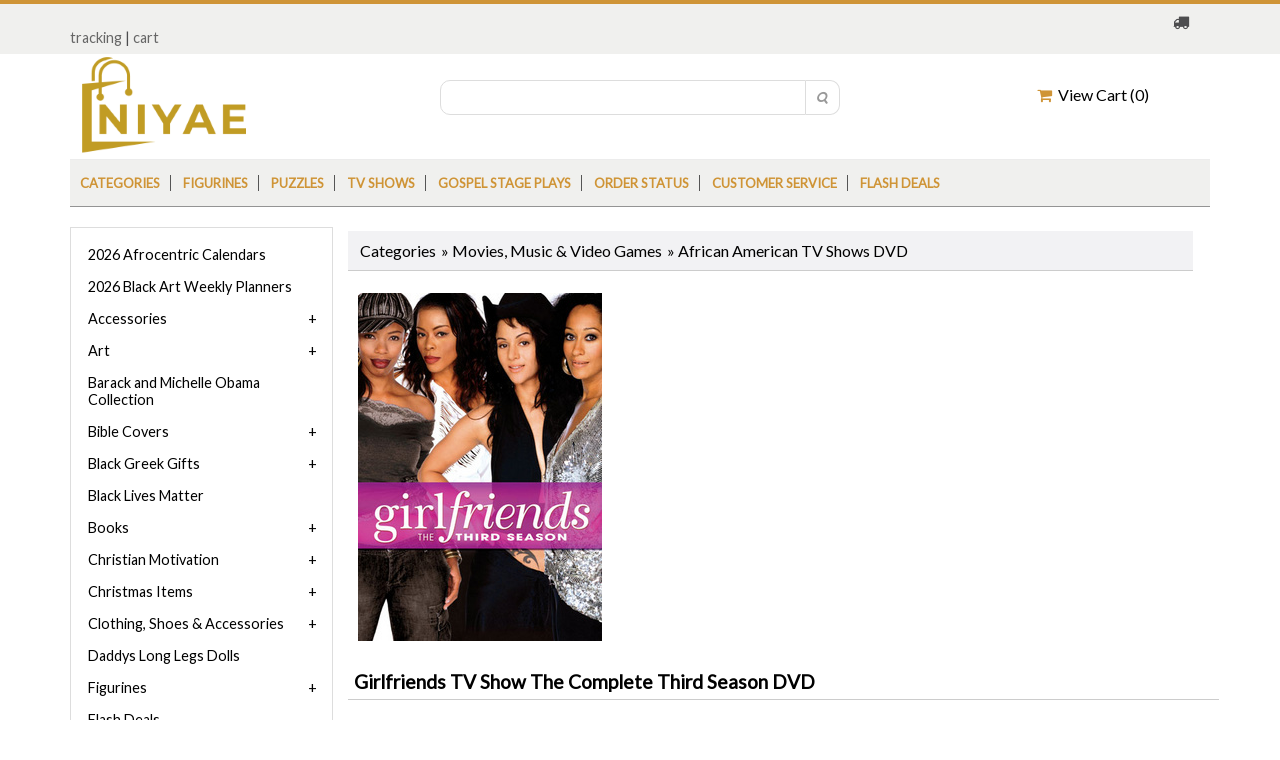

--- FILE ---
content_type: text/html; charset=UTF-8
request_url: https://www.niyae.com/Girlfriends-TV-Show-The-Complete-Third-Season-DVD
body_size: 15334
content:
<!DOCTYPE html><html lang="en">
<!-- #BeginTemplate "Templates/main.dwt" -->
<head><meta http-equiv="Content-Type" content="text/html; charset=utf-8">
<meta http-equiv="X-UA-Compatible" content="IE=edge">
<meta name="viewport" content="width=device-width, initial-scale=1">
<!-- #BeginEditable "doctitle" -->
<title>Niyae.com: Girlfriends TV Show The Complete Third Season DVD</title>
<meta name="Description" content="Girlfriends TV Show Season Third DVD">
<link rel="canonical" href="https://www.niyae.com/Girlfriends-TV-Show-The-Complete-Third-Season-DVD" />
<!-- #EndEditable -->
<link href="css/ectcart.css" rel="stylesheet">
<script type="text/javascript" src="js/ectcart.js"></script>
<link href="css/style.css" rel="stylesheet">
<link href="css/ectstyle.css" rel="stylesheet">
<link rel="stylesheet" href="css/flexslider.css" type="text/css" media="screen" />
<link href='https://fonts.googleapis.com/css?family=Lato' rel='stylesheet'>
<link rel="stylesheet" href="https://cdnjs.cloudflare.com/ajax/libs/font-awesome/4.7.0/css/font-awesome.min.css">
<script src="https://ajax.googleapis.com/ajax/libs/jquery/2.2.4/jquery.min.js"></script>
<script type="text/javascript"> 
$(document).ready(function(){
$(".navTab").click(function(){
$(".navLink").slideToggle("slow");
});
});
</script>
<!-- #BeginEditable "head" -->

<meta property="og:type" content="product" />
<meta property="og:image" content="https://www.niyae.com/prodimages/girlfriends-season-3-dvd.jpg">
<link type="text/css" rel="stylesheet" href="magiczoomplus/magiczoomplus.css" />

<!-- #EndEditable -->
<style type="text/css">
.auto-style2 {
	font-size: small;
	font-family: "Times New Roman", Times, serif;
}
.auto-style4 {
	font-size: small;
	font-family: "Times New Roman", Times, serif;
	color: rgb(0, 0, 0);
	background-color: #FFFFFF;
}
</style>
</head>
<!-- Facebook Pixel Code -->
<script>
!function(f,b,e,v,n,t,s)
{if(f.fbq)return;n=f.fbq=function(){n.callMethod?
n.callMethod.apply(n,arguments):n.queue.push(arguments)};
if(!f._fbq)f._fbq=n;n.push=n;n.loaded=!0;n.version='2.0';
n.queue=[];t=b.createElement(e);t.async=!0;
t.src=v;s=b.getElementsByTagName(e)[0];
s.parentNode.insertBefore(t,s)}(window, document,'script',
'https://connect.facebook.net/en_US/fbevents.js');
fbq('init', '2508661195944474');
fbq('track', 'PageView');
</script>
<noscript><img height="1" width="1" style="display:none"
src="https://www.facebook.com/tr?id=2508661195944474&ev=PageView&noscript=1"
/></noscript>
<!-- End Facebook Pixel Code -->
<body>
<div class="mainWrapper">
  <div class="headerWrapper">
    <div class="top_row">
      <div class="container">
        <div class="row clearfix">
          <div class="col-6 topbarNav">
          	  <br>
          <a href="tracking.php">tracking</a> | <a href="cart.php">cart</a></div>
          <div class="col-6 text-right"><i class="w3-margin-right fa  fa-truck"></i>
			  &nbsp;&nbsp;</div>
        </div>
      </div>
    </div>
    <div class="container">
      <div class="logo_row">
        <div class="row clearfix">
          <div class="col-4"><a href="https://www.niyae.com">
			  <img src="images/logo233.png"  alt=""/></a> </div>
          <div class="col-8 text-right logo_row_right">
           <div class="col-7 topsearchWrap">
              <div class="top_search">
              	<form method="post" action="search.php" id="search_mini_form">  
                <input type="hidden" name="posted" value="1">                
                <input type="text" class="search_look" value="" name="stext" id="search" autocomplete="off">
                <input type="submit" class="tsearch" value=" &#xf002; ">
   				</form>
                       
              </div>
            </div>
            <div class="col-5a phone_no">
<div class="ectdp_minicartmainwrapper_ct" id="ectdp_minicartmainwrapper_ct">
<div class="ectdp_minicartmainwrapper">
    
	<div class="minicartcnt_dp ectdp_minicartopen" onmouseover="domcopen()" onmouseout="startmcclosecount()">
	<img src="images/arrow-down.png" style="vertical-align:text-top;" width="16" height="16" alt="Shopping cart" /> &nbsp;<a class="ectlink mincart" href="https://www.niyae.com/cart.php"><i class="w3-margin-right fa  fa-shopping-cart"></i> &nbsp;View Cart (<span class="ectMCquant">0</span>)</a>
	</div>
    <div class="ectdp_minicartcontainer" id="ectdp_minicartcontainer" style="display:none;" onmouseover="domcopen()" onmouseout="startmcclosecount()">
<div class="minicartcnt_dp ectdp_empty">Your shopping cart is currently empty</div><div class="minicartcnt_dp"><button type="button" class="ectbutton dpminicartclose" onclick="domcclose()"><i class="w3-margin-right fa fa-close"></i> &nbsp;Close</button></div>    </div>
</div>
</div>
<script>
var mctmrid=0,ajaxobj,ajaxobjrf;
function domcopen(){
	clearTimeout(mctmrid);
	document.getElementById('ectdp_minicartcontainer').style.display='';
}
function domcclose(){
	document.getElementById('ectdp_minicartcontainer').style.display='none';
}
function startmcclosecount(){
	mctmrid=setTimeout("domcclose()",400);
}
function mcpagerefresh(){
	if(ajaxobj.readyState==4){
		document.location.reload();
	}
}
function refreshmcwindow(){
	if(ajaxobjrf.readyState==4){
		document.getElementById('ectdp_minicartmainwrapper_ct').innerHTML=ajaxobjrf.responseText;
	}
}
function dodeleteitem(cartid){
	ajaxobj=window.XMLHttpRequest?new XMLHttpRequest():new ActiveXObject("MSXML2.XMLHTTP");
	ajaxobj.onreadystatechange=mcpagerefresh;
	ajaxobj.open("GET", "vsadmin/miniajaxdropdowncart.php?action=deleteitem&cartid="+cartid,true);
	ajaxobj.setRequestHeader("Content-type","application/x-www-form-urlencoded");
	ajaxobj.send('');
}
function dorefreshmctimer(){
	setTimeout("dorefreshmc()",1000);
}
function dorefreshmc(){
	ajaxobjrf=window.XMLHttpRequest?new XMLHttpRequest():new ActiveXObject("MSXML2.XMLHTTP");
	ajaxobjrf.onreadystatechange=refreshmcwindow;
	ajaxobjrf.open("GET", "vsadmin/miniajaxdropdowncart.php?action=refresh",true);
	ajaxobjrf.setRequestHeader("Content-type","application/x-www-form-urlencoded");
	ajaxobjrf.send('');
}
function addOnclick(elem, func) {
    var old=elem.onclick;
    if(typeof elem.onclick!='function'){
        elem.onclick=func;
    }else{
        elem.onclick=function(){
            if(old) old();
            func();
        };        
    }
}
function addbuttonclickevent(){
	var buybuttons=document.getElementsByClassName('buybutton');
	for(var i = 0; i < buybuttons.length; i++) {
		var buybutton=buybuttons[i];
		addOnclick(buybutton, dorefreshmctimer);
	}
}
if(window.addEventListener){
	window.addEventListener("load",addbuttonclickevent);
}else if(window.attachEvent)
    window.attachEvent("load", addbuttonclickevent);
</script>
            </div>
           
          </div>
        </div>
      </div>
      <div class="nav_bar clearfix">
       
          <div class="row">
            <div class="col-12">
           <div class="relative">
                <div class="navTab"><img src="images/nav_btn.png"  alt=""/></div>
                <div class="navLink">
                  <ul>
                    <li><a href="https://www.niyae.com/category/">Categories</a></li>
                      <li><a href="https://www.niyae.com/category/Figurines">
					  Figurines</a></li>
					  <li><a href="https://www.niyae.com/products/Puzzles">
					  Puzzles</a></li>
					  <li>
					  <a href="https://www.niyae.com/products/African-American-TV-Shows-DVD">
					  TV Shows</a></li>
					  <li>
					  <a href="https://www.niyae.com/products/Black-Gospel-Stage-Plays">
					  Gospel Stage Plays</a></li>
					  <li><a href="https://www.niyae.com/orderstatus.php">Order status</a></li>
					  <li><a href="https://www.niyae.com/customerservice.php">Customer Service</a></li>
					  <li><a href="https://www.niyae.com/products/Flash-Deals">
					  Flash Deals</a></li>
                  </ul>
                </div>
              </div>
          
          </div>
        </div>
      </div>
    </div>
    <!-- #BeginEditable "slides" -->
  
    <!-- #EndEditable -->

  <div class="midWrapper">
    <div class="container">
      <div class="row clearfix">
        <div class="col-9 mid_right">
          <div class="PL_box">
            <div class="product_listing">
            <!-- #BeginEditable "body" -->
             
            <div id="notifyinstockcover" class="ectopaque" style="display:none" onclick="if(event.target==this)this.style.display='none'" tabindex="0">
	<div class="ectsoftwrapper"><div class="scart scclose" role="img" onclick="closeinstock()" title="Close Window"></div>
		<div class="softformheader">We're really sorry...</div>
		<div style="margin:20px;text-align:center"><h2>We don't currently have that one in stock</h2></div>
		<div style="padding:20px;text-align:center;font-weight:bold;">Please add your email and we'll notify you when it's back</div>
		<div style="padding:20px;" class="ectsf2col"><div><label class="ectlabel" for="nsemailadd">Email</label></div><div><input class="ectinput" id="nsemailadd" type="text"></div></div>
		<div class="softformsend"><input type="button" class="ectbutton" value="Email Me" onclick="regnotifystock()"></div>
	</div>
</div>
<input type="hidden" id="hiddencurr" value="$0.00"><div id="opaquediv" class="ectopaque" style="display:none" onclick="if(event.target==this)this.style.display='none'" tabindex="0"></div><script>
/* <![CDATA[ */
var xxAddWiL="The following items have been added to the wish list: ",xxBakOpt="Some of these options are not currently in stock but are available to back order.",xxCarCon="Cart contents",xxClkHere="click here",xxClsWin="Close Window",xxCntShp="Continue Shopping",xxCntTax="Country Tax",xxDigits="Please enter only digits in this field.",xxDscnts="Discounts",xxEdiOrd="Edit Order",xxEntMul="Please enter a quantity for at least one option.",xxHasAdd="has been added",xxInStNo="You will be notified by email when the product is back in stock.",xxInvCha="The following characters are invalid:",xxListPrice="<div class=\"origprice\">List Price: <span class=\"liststrike\">%s</span></div>",xxAddToC="Add to cart",xxNotBaS="Notify when back in stock",xxNotSto="The following product isn't currently available in our store",xxBakOrd="Back Order",xxOpSkTx=" (%s)",xxOptOOS="I'm sorry, that particular option is currently out of stock",xxOutStok="",xxPrd255="Please enter a maximum of 255 chars in the field indicated.",xxPrdChs="Please choose from the available product options.",xxPrdEnt="Please enter a value where indicated.",xxPrice="Price",xxSCAdOr="The following items have been added to your order.",xxSCBakO="Item not currently in stock but placed on back order - select &quot;Edit Order&quot; to modify purchase.",xxSCCarT="Cart total",xxSCItem="item(s)",xxSCStkW="STOCK WARNING: Low stock on selected item, please click &quot;Edit Order&quot; to accept stock level.",xxValEm="Please enter a valid email address.";
var currencyseparator=' ',extension='.php',extensionabs='php',imgsoftcartcheckout='<input type="button" value="Checkout" class="ectbutton sccheckout" onclick="ectgonoabs(\'cart.php\')">',notifybackinstock=true,pricezeromessage="",showinstock=true,stockdisplaythreshold=1000,showtaxinclusive=0,storeurlssl='https://www.niyae.com/',tax=0,txtcollen=8000,usestockmanagement=true,yousavetext="",zero2dps='0.00',currFormat1='',currFormat2='',currFormat3='',currRate1=0,currRate2=0,currRate3=0,currSymbol1='',currSymbol2='',currSymbol3='';
function updateoptimage(theitem,themenu,opttype){
var imageitemsrc='',mzitem,theopt,theid,imageitem,imlist,imlistl,fn=window['updateprice'+theitem];
fn();
if(opttype==1){
	theopt=document.getElementsByName('optn'+theitem+'x'+themenu);
	for(var i=0; i<theopt.length; i++){
		if(theopt[i].checked)theid=theopt[i].value;
		ectremoveclass(theopt[i],'ectwarning');
	}
}else{
	theopt=ectById('optn'+theitem+'x'+themenu);
	ectremoveclass(theopt,'ectwarning');
	theid=theopt.options[theopt.selectedIndex].value;
}
if(mzitem=(ectById("zoom1")?ectById("zoom1"):ectById("mz"+(globalquickbuyid!==''?'qb':'prod')+"image"+theitem))){
	if(altimage_small!=''){
		if(altimage_large=='')altimage_large=altimage_small;
		MagicZoom.update(mzitem,vsdecimg(altimage_large),vsdecimg(altimage_small));
	}else if(aIML[theid]){
		MagicZoom.update(mzitem,vsdecimg(aIML[theid]),vsdecimg(aIM[theid]));
	}else if(pIM[0]&&pIM[999]){
		imlist=pIM[0];imlistl=pIM[999];
		for(var index=0;index<imlist.length;index++)
			if(imlist[index]==aIM[theid]&&imlistl[index]){MagicZoom.update(mzitem.id,vsdecimg(imlistl[index]),vsdecimg(aIM[theid]));return;}
		if(aIM[theid])MagicZoom.update(mzitem.id,vsdecimg(aIM[theid]),vsdecimg(aIM[theid]));
	}else if(aIM[theid])
		MagicZoom.update(mzitem.id,vsdecimg(aIM[theid]),vsdecimg(aIM[theid]));
}else
	if(imageitem=ectById((globalquickbuyid!==''?'qb':'prod')+"image"+theitem)){
		if(altimage_small!=''){
			if(typeof(imageitem.src)!='unknown')imageitem.src=vsdecimg(altimage_small);
		}else if(aIM[theid]){
			if(typeof(imageitem.src)!='unknown')imageitem.src=vsdecimg(aIM[theid]);
		}
	}
	altimage_small='';
	altimage_large='';
}
function vsdecimg(timg){
	return decodeURIComponent(timg.replace("|","prodimages/").replace("<",".gif").replace(">",".jpg").replace("?",".png"));
}
function updateprodimage(theitem,isnext){
	return updateprodimage2(false,theitem,isnext);
}
function updateprodimage2(isqb,theitem,isnext){
var imlist=pIM[theitem];
if(!pIX[theitem])pIX[theitem]=0;
if(isnext) pIX[theitem]++; else pIX[theitem]--;
if(pIX[theitem] < 0) pIX[theitem]=imlist.length-1;
if(pIX[theitem]>=imlist.length) pIX[theitem]=0;
if(ectById((isqb?'qb':'prod')+"image"+theitem)){ectById((isqb?'qb':'prod')+"image"+theitem).src='';ectById((isqb?'qb':'prod')+"image"+theitem).src=vsdecimg(imlist[pIX[theitem]]);}
ectById((isqb?'qb':'extra')+"imcnt"+theitem).innerHTML=pIX[theitem]+1;
if(pIML[theitem]){
	var imlistl=pIML[theitem];
	if(imlistl.length>=pIX[theitem])
		if(mzitem=ectById("mz"+(isqb?'qb':'prod')+"image"+theitem))MagicZoom.update(mzitem,vsdecimg(imlistl[pIX[theitem]]),vsdecimg(imlist[pIX[theitem]]));
}
return false;
}
/* ]]> */
</script><script>
var sfextensionabs='php',
	xxPlsEntr="Please enter a value in the field",xxValEm="Please enter a valid email address.",xxRecapt="Please show you are a real human by completing the reCAPTCHA test",xxEFEm="Your Email",
	xxEFNam="Your Name",xxEFCmt="Your Comments",xxContUs="Contact Us",xxAskQue="Ask A Question",xxCUBlur="Ask us a question about any of our store products or services and we'll get back to you right away.",
	xxEmFrnd="Email Friend",xxEFBlr="Let your friends know all about the great deals that are on offer at this site. Just fill in the details below and click &quot;Send&quot;.",xxAccSuc="Your account was created successfully",xxMinLen="Please enter at least 6 characters in the field",
	xxAQBlr="Ask us a question about any of our store products and we'll get back to you right away.",xxPwd="Password",xxNow="now",xxInSecs="in %s seconds",xxName="Full Name",
	xxFulNam="This message will not be shown again.\nPlease be sure to enter your first and last name in the field",xxLOSuc="You have logged out successfully!",xxLISuc="Login Successful!",xxMesSuc="Your message was delivered successfully.";
var extraclientfield1="",extraclientfield2="",
	extraclientfield1required=false,extraclientfield2required=false,
	loginhash='5dce73614b5afa69b33d5f3c171f60a03aa159718b031b3a6d759acc07e75973',
	customeraccounturl="",
	recaptchasitekey='6Leo4usaAAAAAOlCWccQDy295XpZwZLoCSy1dmrE',nacaptchawidgetid='',nacaptchaok=false,nacaptcharesponse=false,contactcaptchawidgetid='',contactcaptchaok=false,contactcaptcharesponse=false,askqproductid='',
	lastloginattempt,checkedfullname=false,contactusthanks="",emailfriendthanks="",askaquestionthanks="",
	recaptchaenabled2=true,recaptchaenabled8=false,nocustomerloginpwlimit=false,
	nomailinglist=false,
	storeurlssl="",checkoutmode="",
	clientloginref="",clientloginref_sess="",
	loginrefurl=[];</script>
<div id="softopaquediv" class="ectopaque" style="display:none" onclick="if(event.target==this)hideaccounts()" tabindex="0"><div class="ectsoftwrapper"><div class="scart scclose" role="img" onclick="hideaccounts()" title="Close Window"></div>
<div style="display:none;text-align:center" id="ectsoftpreload"><img style="margin:30px" src="images/preloader.gif" alt="Loading"></div>
<div id="ectsfsuccess" class="ectsfsuccess"></div>
<div class="sfcontact" id="ectcontactdiv" style="display:none">
<div class="softformheader" id="cuheader"></div>
<div id="contactblurb" class="contactblurb"></div>
<div class="ectsf2col"><div class="redstar"><label class="ectlabel" for="yourname">Your Name</label></div><div><input type="text" id="yourname" placeholder="Your Name" aria-required="true"></div></div>
<div class="ectsf2col"><div class="redstar"><label class="ectlabel" for="youremail">Your Email</label></div><div><input type="text" id="youremail" placeholder="Your Email" aria-required="true"></div></div>
<div class="ectsf2col emfonly"><div class="redstar"><label class="ectlabel" for="friendsemail">Your Friends Email</label></div><div><input type="text" id="friendsemail" placeholder="Your Friends Email" aria-required="true"></div></div>
<div class="ectsf2col"><div class="redstar"><label class="ectlabel" for="yourcomments">Your Comments</label></div><div><textarea class="softcomments" id="yourcomments" placeholder="Your Comments" aria-required="true"></textarea></div></div>
<div class="ectsf2col"><div></div><div id="contactcaptcha"></div>
<script>var recaptchaids=[];function recaptchaonload(){for(var recapi in recaptchaids){var restr=recaptchaids[recapi]+"widgetid=grecaptcha.render('"+recaptchaids[recapi]+"',{'sitekey' : '6Leo4usaAAAAAOlCWccQDy295XpZwZLoCSy1dmrE','expired-callback' : function(){"+recaptchaids[recapi]+"ok=false;},'callback' : function(response){"+recaptchaids[recapi]+"response=response;"+recaptchaids[recapi]+"ok=true;}});";eval(restr);}}</script><script src="https://www.google.com/recaptcha/api.js?render=explicit&amp;onload=recaptchaonload"></script><script>var contactcaptchaok=false;function contactcaptchadone(){contactcaptchaok=true;}function contactcaptchaexpired(){contactcaptchaok=false;}</script></div>
<div class="softformsend"><button type="button" class="ectbutton " id="contactsend" onclick="">Send</button><button type="button" class="ectbutton" onclick="hideaccounts()">Close Window</button></div>
</div>
</div>
</div>
<script>document.body.appendChild(ectById("softopaquediv"));</script><div id="mainbodyspan" class="proddetail gts5season3" itemscope itemtype="http://schema.org/Product"><link itemprop="mainEntityOfPage" href="/Girlfriends-TV-Show-The-Complete-Third-Season-DVD"><form method="post" id="ectform0" action="cart.php" onsubmit="return formvalidator0(this)" style="margin:0;padding:0"><script>/* <![CDATA[ */function formvalidator0(theForm){
var fvsuccess=true;
return(fvsuccess);}
/* ]]> */</script><input type="hidden" name="id" value="gts5season3">
<input type="hidden" name="mode" value="add">
<div class="catnavandcheckout catnavdetail"><div class="catnavigation catnavdetail"><a class="ectlink" href="/category/">Categories</a><div class="ectbreadcrumb">&raquo; <a class="ectlink" href="/category/Movies%2C-Music-%26-Video-Games">Movies, Music & Video Games</a></div><div class="ectbreadcrumb">&raquo; <a class="ectlink" href="/products/African-American-TV-Shows-DVD">African American TV Shows DVD</a></div></div>
<div class="catnavcheckout"><input type="button" value="Checkout" class="ectbutton checkoutbutton" onclick="ectgonoabs('cart.php')"></div></div>
<div itemprop="image" itemscope itemtype="https://schema.org/ImageObject" class="detailimage allprodimages"><img itemprop="url" id="prodimage0" class="detailimage allprodimages" src="prodimages/girlfriends-season-3-dvd.jpg" alt="Girlfriends TV Show The Complete Third Season DVD"></div><div class="detailname"><h1 itemprop="name">Girlfriends TV Show The Complete Third Season DVD</h1></div><div class="detaildescription detaildescriptiontabs" itemprop="description"><p>
	<span style="font-size: 16px;">Girlfriends TV Show Season Third DVD&nbsp;</span></p></div><div class="detailprice" itemprop="offers" itemscope itemtype="http://schema.org/Offer"><meta itemprop="priceCurrency" content="USD"><strong>Price:</strong> <span class="price" id="pricediv0" itemprop="price" content="24.95">$24.95</span><link itemprop="url" href="/Girlfriends-TV-Show-The-Complete-Third-Season-DVD"> <meta itemprop="itemCondition" content="http://schema.org/NewCondition"><meta itemprop="availability" content="http://schema.org/InStock"></div><div class="addtocartquant detailaddtocartquant"><div class="detailquantity"><div class="quantity0div detailquantity0div"><input type="text" name="quant" id="w0quant" size="2" maxlength="5" value="1" title="Quantity" class="ecttextinput quantity0input detailquantity0input"></div>
</div><div class="addtocart detailaddtocart"><button type="button" class="ectbutton buybutton detailbuybutton ectaddcart0" onclick="subformid(0,'','')">Add to cart</button></div></div><div class="previousnext"><a class="ectlink" href="/Girlfriends-TV-Show-The-Complete-Second-Season-DVD"><strong>&laquo; Previous</strong></a> | <a class="ectlink" href="/Girlfriends-TV-Show-The-Complete-Fourth-Season-DVd"><strong>Next &raquo;</strong></a></div><div class="socialmediabuttons"><div class="socialmediabutton smfacebook"><div id="fb-root"></div><script>(function(d,s,id){var js, fjs = d.getElementsByTagName(s)[0];if (d.getElementById(id)) return;js = d.createElement(s); js.id = id;js.src = "https://connect.facebook.net/en_US/sdk.js#xfbml=1&version=v3.0";fjs.parentNode.insertBefore(js, fjs);}(document, 'script', 'facebook-jssdk'));</script><div class="fb-like" data-href="https://www.niyae.com/Girlfriends-TV-Show-The-Complete-Third-Season-DVD" data-layout="button_count" data-action="like" data-size="small" data-show-faces="false" data-share="true"></div></div><div class="socialmediabutton smlinkedin"><script src="//platform.linkedin.com/in.js">lang:en_US</script><script type="IN/Share" data-url="https://www.niyae.com/Girlfriends-TV-Show-The-Complete-Third-Season-DVD" data-counter="right"></script></div><div class="socialmediabutton smtwitter"><script async src="https://platform.twitter.com/widgets.js"></script><a class="twitter-share-button" lang="" href="https://twitter.com/intent/tweet" data-size="default" data-url="https://www.niyae.com/Girlfriends-TV-Show-The-Complete-Third-Season-DVD">Tweet</a></div><div class="socialmediabutton smaskaquestion"><input type="button" value="Ask A Question" class="ectbutton smaskaquestion" onclick="displayectcontact('askquestion','gts5season3')"></div></div><div class="reviews" id="reviews"><div class="reviewtotals"><span class="numreviews">Product Reviews</span><span class="showallreview"></span></div><div class="noreview">No Reviews For This Product.</div><div class="clickreview"><button type="button" class="ectbutton clickreview" onclick="ectgonoabs('/Girlfriends-TV-Show-The-Complete-Third-Season-DVD?review=true')">Click to review this product</button></div></div></form></div>                          
              <!-- #EndEditable -->
            </div>
          </div>
        </div>
		
        <div class="col-3  mid_left">
          <div class="left_nav_wrap">
          
            <div class="left_nav">
              					<ul class="ectverticalmenu2 ectmenu1" style="list-style:none"><li id="ect0_238"><a href="/products/2026-Afrocentric-Calendars">2026 Afrocentric Calendars</a></li>
<li id="ect0_34"><a href="/products/2026-Black-Art-Weekly-Planners">2026 Black Art Weekly Planners</a></li>
<li id="ect0_118"><a href="#">Accessories</a></li>
<li class="ectsub ectraq1" id="ect0_179"><a href="/products/Business-and-Credit-Card-Holder">Business and Credit Card Holder</a></li>
<li class="ectsub ectraq1" id="ect0_184"><a href="/products/Cell-Phone-Cases">Cell Phone Cases</a></li>
<li class="ectsub ectraq1" id="ect0_57"><a href="/products/Keepsake-Boxes">Keepsake Boxes</a></li>
<li class="ectsub ectraq1" id="ect0_153"><a href="/products/Key-Rings">Key Rings</a></li>
<li class="ectsub ectraq1" id="ect0_30"><a href="/products/License-Plate">License Plate</a></li>
<li id="ect0_43"><a href="#">Art</a></li>
<li class="ectsub ectraq1" id="ect0_170"><a href="/products/African-American-Canvas-Art-Print">African American Canvas Art Print</a></li>
<li class="ectsub ectraq1" id="ect0_132"><a href="/products/African-American-Framed-Art">African American Framed Art</a></li>
<li class="ectsub ectraq1" id="ect0_214"><a href="/products/Black-Art-Print">Black Art Print</a></li>
<li class="ectsub ectraq1" id="ect0_141"><a href="/products/Wall-Art-Decals">Wall Art Decals</a></li>
<li id="ect0_50"><a href="/products/Barack-and-Michelle-Obama-Collection">Barack and Michelle Obama Collection</a></li>
<li id="ect0_47"><a href="#">Bible Covers</a></li>
<li class="ectsub ectraq1" id="ect0_17"><a href="/products/Afrocentric-Bible-Bags">Afrocentric Bible Bags</a></li>
<li class="ectsub ectraq1" id="ect0_203"><a href="/products/Afrocentric-Bible-Covers">Afrocentric Bible Covers</a></li>
<li class="ectsub ectraq1" id="ect0_79"><a href="/products/Men-Bible-Covers">Men Bible Covers</a></li>
<li class="ectsub ectraq1" id="ect0_251"><a href="/products/Men-Faux-leather-Bible-Covers">Men Faux leather Bible Covers</a></li>
<li class="ectsub ectraq1" id="ect0_202"><a href="/products/Men-Luxleather-Bible-Covers">Men Luxleather Bible Covers</a></li>
<li class="ectsub ectraq1" id="ect0_66"><a href="/products/Micro-Fiber-Bible-Covers">Micro Fiber Bible Covers</a></li>
<li class="ectsub ectraq1" id="ect0_244"><a href="/products/Womens-Luxleather-Bible-Covers">Womens Luxleather Bible Covers</a></li>
<li id="ect0_84"><a href="#">Black Greek Gifts</a></li>
<li class="ectsub ectraq1" id="ect0_85"><a href="#">Black Fraternity Gifts</a></li>
<li class="ectsub ectraq1" id="ect0_86"><a href="#">Black Sorority Gifts</a></li>
<li class="ectsub ectraq2" id="ect0_87"><a href="/products/Alpha-Kappa-Alpha-AKA-Sorority-Gifts">Alpha Kappa Alpha AKA Sorority Gifts</a></li>
<li class="ectsub ectraq2" id="ect0_90"><a href="/products/Sigma-Gamma-Rho-Sorority-Gifts">Sigma Gamma Rho Sorority Gifts</a></li>
<li class="ectsub ectraq2" id="ect0_89"><a href="/products/Zeta-Phi-Beta-Sorority-Gifts">Zeta Phi Beta Sorority Gifts</a></li>
<li id="ect0_122"><a href="/products/Black-Lives-Matter">Black Lives Matter</a></li>
<li id="ect0_19"><a href="#">Books</a></li>
<li class="ectsub ectraq1" id="ect0_18"><a href="/products/Adult-Coloring-Books">Adult Coloring Books</a></li>
<li class="ectsub ectraq1" id="ect0_39"><a href="/products/African-American-Audiobooks">African American Audiobooks</a></li>
<li class="ectsub ectraq1" id="ect0_20"><a href="/products/African-American-Autobiography-and-Biography-Books">African American Autobiography and Biography Books</a></li>
<li class="ectsub ectraq1" id="ect0_163"><a href="/products/African-American-Baby-Books">African American Baby Books</a></li>
<li class="ectsub ectraq1" id="ect0_40"><a href="/products/African-American-Children-Books">African American Children Books</a></li>
<li class="ectsub ectraq1" id="ect0_93"><a href="/products/African-American-Childrens-Books-Ages-2yr-to-6yr">African American Childrens Books Ages 2yr to 6yr</a></li>
<li class="ectsub ectraq1" id="ect0_22"><a href="/products/African-American-Christian-Books">African American Christian Books</a></li>
<li class="ectsub ectraq1" id="ect0_49"><a href="/products/African-American-Christian-Fiction-Books">African American Christian Fiction Books</a></li>
<li class="ectsub ectraq1" id="ect0_91"><a href="/products/African-American-Fiction-Books">African American Fiction Books</a></li>
<li class="ectsub ectraq1" id="ect0_210"><a href="/products/Bibles">Bibles</a></li>
<li class="ectsub ectraq1" id="ect0_58"><a href="/products/Bookmarks">Bookmarks</a></li>
<li class="ectsub ectraq1" id="ect0_134"><a href="/products/Teen-Urban-Christian-Fiction">Teen Urban Christian Fiction</a></li>
<li id="ect0_123"><a href="#">Christian Motivation</a></li>
<li class="ectsub ectraq1" id="ect0_111"><a href="#">Christian Gifts</a></li>
<li class="ectsub ectraq2" id="ect0_112"><a href="/products/Ministry-Towels">Ministry Towels</a></li>
<li class="ectsub ectraq1" id="ect0_260"><a href="/products/Devotional-Bible-for-Men">Devotional Bible for Men</a></li>
<li class="ectsub ectraq1" id="ect0_261"><a href="/products/Devotional-Bible-for-Women">Devotional Bible for Women</a></li>
<li class="ectsub ectraq1" id="ect0_266"><a href="/products/Outreach-Bibles">Outreach Bibles</a></li>
<li class="ectsub ectraq1" id="ect0_239"><a href="#">Sarah Jakes Roberts</a></li>
<li class="ectsub ectraq2" id="ect0_240"><a href="/products/Sarah-Jakes-Roberts-Books">Sarah Jakes Roberts Books</a></li>
<li class="ectsub ectraq1" id="ect0_204"><a href="#">TD Jakes</a></li>
<li class="ectsub ectraq2" id="ect0_206"><a href="/products/TD-Jakes-Audio-CDs">TD Jakes Audio CDs</a></li>
<li class="ectsub ectraq2" id="ect0_76"><a href="/products/TD-Jakes-Books">TD Jakes Books</a></li>
<li id="ect0_154"><a href="#">Christmas Items</a></li>
<li class="ectsub ectraq1" id="ect0_252"><a href="/products/African-American-Christmas">African American Christmas</a></li>
<li class="ectsub ectraq1" id="ect0_164"><a href="/products/African-American-Christmas-Cherubs">African American Christmas Cherubs</a></li>
<li class="ectsub ectraq1" id="ect0_9"><a href="/products/African-American-Christmas-Movies">African American Christmas Movies</a></li>
<li class="ectsub ectraq1" id="ect0_150"><a href="/products/African-American-Christmas-Tree-Toppers">African American Christmas Tree Toppers</a></li>
<li class="ectsub ectraq1" id="ect0_155"><a href="/products/Afrocentric-Christmas-Ornaments">Afrocentric Christmas Ornaments</a></li>
<li class="ectsub ectraq1" id="ect0_138"><a href="/products/Black-Art-Christmas-Cards">Black Art Christmas Cards</a></li>
<li class="ectsub ectraq1" id="ect0_156"><a href="/products/Black-Santa-Figurines">Black Santa Figurines</a></li>
<li class="ectsub ectraq1" id="ect0_262"><a href="/products/Christmas-Ceramic-Mugs">Christmas Ceramic Mugs</a></li>
<li class="ectsub ectraq1" id="ect0_263"><a href="/products/Christmas-Ceramic-Plates">Christmas Ceramic Plates</a></li>
<li class="ectsub ectraq1" id="ect0_265"><a href="/products/Christmas-Ornaments">Christmas Ornaments</a></li>
<li class="ectsub ectraq1" id="ect0_264"><a href="/products/Christmas-Table-D%C3%A9cor-Set">Christmas Table Décor Set</a></li>
<li id="ect0_229"><a href="#">Clothing, Shoes & Accessories</a></li>
<li class="ectsub ectraq1" id="ect0_222"><a href="#">Men Clothing and Accessories</a></li>
<li class="ectsub ectraq2" id="ect0_249"><a href="#">Men Hats and Caps</a></li>
<li class="ectsub ectraq3" id="ect0_250"><a href="/products/Men-Beanies">Men Beanies</a></li>
<li class="ectsub ectraq2" id="ect0_10"><a href="/products/Men-Wallets">Men Wallets</a></li>
<li class="ectsub ectraq1" id="ect0_54"><a href="#">Women Accessories</a></li>
<li class="ectsub ectraq2" id="ect0_220"><a href="#">Afrocentric Bags and Accessories</a></li>
<li class="ectsub ectraq3" id="ect0_142"><a href="/products/African-American-Woven-Totebags">African American Woven Totebags</a></li>
<li class="ectsub ectraq3" id="ect0_139"><a href="/products/Afrocentric-Canvas-Handbags">Afrocentric Canvas Handbags</a></li>
<li class="ectsub ectraq3" id="ect0_227"><a href="/products/Aztec-Cuff-Ring-Clutch-Bag">Aztec Cuff Ring Clutch Bag</a></li>
<li class="ectsub ectraq3" id="ect0_114"><a href="/products/Card-Holders">Card Holders</a></li>
<li class="ectsub ectraq3" id="ect0_232"><a href="/products/Cellphone-Pockets-Wallets">Cellphone Pockets Wallets</a></li>
<li class="ectsub ectraq3" id="ect0_120"><a href="/products/Chain-Purses">Chain Purses</a></li>
<li class="ectsub ectraq3" id="ect0_144"><a href="/products/Clutch-Bags">Clutch Bags</a></li>
<li class="ectsub ectraq3" id="ect0_145"><a href="/products/Crossbody-Bags">Crossbody Bags</a></li>
<li class="ectsub ectraq3" id="ect0_140"><a href="/products/Handbags">Handbags</a></li>
<li class="ectsub ectraq3" id="ect0_237"><a href="/products/Metal-Accent-Handbags">Metal Accent Handbags</a></li>
<li class="ectsub ectraq3" id="ect0_230"><a href="/products/Michelle-Obama-Magazine-Bags-%26-Purses">Michelle Obama Magazine Bags & Purses</a></li>
<li class="ectsub ectraq3" id="ect0_236"><a href="/products/Sling-Bags">Sling Bags</a></li>
<li class="ectsub ectraq3" id="ect0_143"><a href="/products/Travel-Purses">Travel Purses</a></li>
<li class="ectsub ectraq3" id="ect0_119"><a href="/products/Wallets">Wallets</a></li>
<li class="ectsub ectraq3" id="ect0_45"><a href="/products/Women-Duffle-Bags">Women Duffle Bags</a></li>
<li class="ectsub ectraq3" id="ect0_231"><a href="/products/Woven-Crossbody-Bag">Woven Crossbody Bag</a></li>
<li class="ectsub ectraq2" id="ect0_258"><a href="/products/ID-Card-Holder">ID Card Holder</a></li>
<li class="ectsub ectraq2" id="ect0_106"><a href="/products/Jewelry-Holder">Jewelry Holder</a></li>
<li class="ectsub ectraq2" id="ect0_209"><a href="#">Umbrellas</a></li>
<li class="ectsub ectraq3" id="ect0_33"><a href="/products/Vinrella-Bottle-Umbrellas">Vinrella Bottle Umbrellas</a></li>
<li class="ectsub ectraq3" id="ect0_12"><a href="/products/Women-Afrocentric-Umbrellas">Women Afrocentric Umbrellas</a></li>
<li class="ectsub ectraq2" id="ect0_221"><a href="#">Women Beauty Accessories</a></li>
<li class="ectsub ectraq3" id="ect0_181"><a href="/products/Compact-Mirrors">Compact Mirrors</a></li>
<li class="ectsub ectraq3" id="ect0_208"><a href="/products/Cosmetic-Makeup-Bags">Cosmetic Makeup Bags</a></li>
<li class="ectsub ectraq3" id="ect0_117"><a href="/products/Hair-Bonnets">Hair Bonnets</a></li>
<li class="ectsub ectraq3" id="ect0_217"><a href="/products/Lipstick-Mirror-Case">Lipstick Mirror Case</a></li>
<li class="ectsub ectraq3" id="ect0_101"><a href="/products/Purse-Accessory-Gift-Set">Purse Accessory Gift Set</a></li>
<li class="ectsub ectraq2" id="ect0_105"><a href="/products/Women-Gift-Sets">Women Gift Sets</a></li>
<li class="ectsub ectraq2" id="ect0_247"><a href="#">Women Hats and Caps</a></li>
<li class="ectsub ectraq3" id="ect0_248"><a href="/products/Women-Beanies">Women Beanies</a></li>
<li class="ectsub ectraq1" id="ect0_223"><a href="#">Women Clothing</a></li>
<li class="ectsub ectraq2" id="ect0_77"><a href="/products/Ankara-Fashion-Wear">Ankara Fashion Wear</a></li>
<li id="ect0_243"><a href="/products/Daddys-Long-Legs-Dolls">Daddys Long Legs Dolls</a></li>
<li id="ect0_59"><a href="#">Figurines</a></li>
<li class="ectsub ectraq1" id="ect0_195"><a href="/products/African-American-Angel-Figurines">African American Angel Figurines</a></li>
<li class="ectsub ectraq1" id="ect0_165"><a href="/products/African-American-Wedding-Figurines">African American Wedding Figurines</a></li>
<li class="ectsub ectraq1" id="ect0_158"><a href="/products/Angels-Of-Inspiration-African-American-Figurines">Angels Of Inspiration African American Figurines</a></li>
<li class="ectsub ectraq1" id="ect0_205"><a href="/products/Arch-Angels-African-American-Figurines">Arch Angels African American Figurines</a></li>
<li class="ectsub ectraq1" id="ect0_218"><a href="/products/Armor-of-the-Lord-African-American-Figurines">Armor of the Lord African American Figurines</a></li>
<li class="ectsub ectraq1" id="ect0_161"><a href="/products/Birthday-Girl-Collection-African-American-Figurines">Birthday Girl Collection African American Figurines</a></li>
<li class="ectsub ectraq1" id="ect0_152"><a href="/products/Black-Figurines">Black Figurines</a></li>
<li class="ectsub ectraq1" id="ect0_212"><a href="/products/Church-African-American-Figurines">Church African American Figurines</a></li>
<li class="ectsub ectraq1" id="ect0_151"><a href="/products/Church-Pews-African-American-Figurines">Church Pews African American Figurines</a></li>
<li class="ectsub ectraq1" id="ect0_148"><a href="/products/Emma-Janes-Babies-Figurines">Emma Janes Babies Figurines</a></li>
<li class="ectsub ectraq1" id="ect0_186"><a href="/products/Fairies-African-American-Figurines">Fairies African American Figurines</a></li>
<li class="ectsub ectraq1" id="ect0_200"><a href="/products/Graceful-Angels-African-American-Figurines">Graceful Angels African American Figurines</a></li>
<li class="ectsub ectraq1" id="ect0_211"><a href="/products/Guardian-Angels-African-American-Figurines">Guardian Angels African American Figurines</a></li>
<li class="ectsub ectraq1" id="ect0_162"><a href="/products/Heavenly-Virtues-African-American-Figurines">Heavenly Virtues African American Figurines</a></li>
<li class="ectsub ectraq1" id="ect0_159"><a href="/products/Heavenly-Visions-African-American-Figurines">Heavenly Visions African American Figurines</a></li>
<li class="ectsub ectraq1" id="ect0_201"><a href="/products/Jazz-Group-Figurines">Jazz Group Figurines</a></li>
<li class="ectsub ectraq1" id="ect0_213"><a href="/products/Medical-African-American-Figurines">Medical African American Figurines</a></li>
<li class="ectsub ectraq1" id="ect0_190"><a href="/products/Praise-and-Worship-Angels-African-American-Figurines">Praise and Worship Angels African American Figurines</a></li>
<li class="ectsub ectraq1" id="ect0_172"><a href="/products/Praise-Dancers-African-American-Figurines">Praise Dancers African American Figurines</a></li>
<li class="ectsub ectraq1" id="ect0_207"><a href="/products/Praying-Kids-African-American-Figurines">Praying Kids African American Figurines</a></li>
<li class="ectsub ectraq1" id="ect0_193"><a href="/products/Precious-Ties-Figurines">Precious Ties Figurines</a></li>
<li class="ectsub ectraq1" id="ect0_224"><a href="/products/Sacred-Moments-African-American-Figurines">Sacred Moments African American Figurines</a></li>
<li class="ectsub ectraq1" id="ect0_99"><a href="/products/Sash-Angel-African-American-Figurines">Sash Angel African American Figurines</a></li>
<li class="ectsub ectraq1" id="ect0_196"><a href="/products/Tea-Light-Dancers-Figurine">Tea Light Dancers Figurine</a></li>
<li class="ectsub ectraq1" id="ect0_185"><a href="/products/Women-Who-Worship-Figurines">Women Who Worship Figurines</a></li>
<li id="ect0_175"><a href="/products/Flash-Deals">Flash Deals</a></li>
<li id="ect0_146"><a href="#">Home Decor & Kitchen</a></li>
<li class="ectsub ectraq1" id="ect0_116"><a href="/products/Bath-Floor-Mats">Bath Floor Mats</a></li>
<li class="ectsub ectraq1" id="ect0_253"><a href="/products/Blankets">Blankets</a></li>
<li class="ectsub ectraq1" id="ect0_44"><a href="/products/Candle-Holders">Candle Holders</a></li>
<li class="ectsub ectraq1" id="ect0_257"><a href="/products/Ceramic-Table-Vase">Ceramic Table Vase</a></li>
<li class="ectsub ectraq1" id="ect0_166"><a href="/products/Clocks">Clocks</a></li>
<li class="ectsub ectraq1" id="ect0_64"><a href="/products/Decorative-Glass-Plate">Decorative Glass Plate</a></li>
<li class="ectsub ectraq1" id="ect0_60"><a href="/products/Floor-Mats">Floor Mats</a></li>
<li class="ectsub ectraq1" id="ect0_180"><a href="/products/Glass-Gratitude-Jars">Glass Gratitude Jars</a></li>
<li class="ectsub ectraq1" id="ect0_183"><a href="/products/Key-Holder">Key Holder</a></li>
<li class="ectsub ectraq1" id="ect0_52"><a href="#">Kitchen and Dining</a></li>
<li class="ectsub ectraq2" id="ect0_198"><a href="/products/African-American-Latte-Mugs">African American Latte Mugs</a></li>
<li class="ectsub ectraq2" id="ect0_199"><a href="/products/African-American-Mugs">African American Mugs</a></li>
<li class="ectsub ectraq2" id="ect0_88"><a href="/products/African-American-Soup-Mugs">African American Soup Mugs</a></li>
<li class="ectsub ectraq2" id="ect0_121"><a href="/products/African-American-Stainless-Steel-Bottles">African American Stainless Steel Bottles</a></li>
<li class="ectsub ectraq2" id="ect0_35"><a href="/products/African-American-Travel-Mugs">African American Travel Mugs</a></li>
<li class="ectsub ectraq2" id="ect0_115"><a href="/products/Aprons">Aprons</a></li>
<li class="ectsub ectraq2" id="ect0_53"><a href="/products/Coasters">Coasters</a></li>
<li class="ectsub ectraq2" id="ect0_37"><a href="/products/Cutting-Boards-and-Hot-Plate-Trivets">Cutting Boards and Hot Plate Trivets</a></li>
<li class="ectsub ectraq2" id="ect0_104"><a href="/products/Drinking-Glass-Set">Drinking Glass Set</a></li>
<li class="ectsub ectraq2" id="ect0_137"><a href="/products/ECO-Shopping-Bags">ECO Shopping Bags</a></li>
<li class="ectsub ectraq2" id="ect0_102"><a href="/products/Glass-Water-Bottles">Glass Water Bottles</a></li>
<li class="ectsub ectraq2" id="ect0_245"><a href="/products/Kitchen-Scales">Kitchen Scales</a></li>
<li class="ectsub ectraq2" id="ect0_226"><a href="/products/Lunch-Bags">Lunch Bags</a></li>
<li class="ectsub ectraq2" id="ect0_38"><a href="/products/Oven-Mitts-and-Pot-Holders">Oven Mitts and Pot Holders</a></li>
<li class="ectsub ectraq2" id="ect0_267"><a href="/products/Plastic-Water-Bottles">Plastic Water Bottles</a></li>
<li class="ectsub ectraq2" id="ect0_254"><a href="/products/Pot-Holders">Pot Holders</a></li>
<li class="ectsub ectraq2" id="ect0_241"><a href="/products/Reusable-Grocery-Bag">Reusable Grocery Bag</a></li>
<li class="ectsub ectraq2" id="ect0_136"><a href="/products/Salt-and-Pepper-Shakers">Salt and Pepper Shakers</a></li>
<li class="ectsub ectraq2" id="ect0_256"><a href="/products/Teapots">Teapots</a></li>
<li class="ectsub ectraq2" id="ect0_255"><a href="/products/Tumblers">Tumblers</a></li>
<li class="ectsub ectraq2" id="ect0_32"><a href="/products/Wine-Boxes">Wine Boxes</a></li>
<li class="ectsub ectraq1" id="ect0_173"><a href="#">Light Switch Covers</a></li>
<li class="ectsub ectraq2" id="ect0_174"><a href="/products/Black-Art-Single-Switch-Plate-Covers">Black Art Single Switch Plate Covers</a></li>
<li class="ectsub ectraq2" id="ect0_176"><a href="/products/Double-Switch-Plate-Covers">Double Switch Plate Covers</a></li>
<li class="ectsub ectraq2" id="ect0_4"><a href="/products/Quad-Light-Switch-Plate-Cover">Quad Light Switch Plate Cover</a></li>
<li class="ectsub ectraq2" id="ect0_75"><a href="/products/Rocker-Switch-Plate-Cover">Rocker Switch Plate Cover</a></li>
<li class="ectsub ectraq2" id="ect0_1"><a href="/products/Triple-Light-Switch-Plate-Cover">Triple Light Switch Plate Cover</a></li>
<li class="ectsub ectraq1" id="ect0_42"><a href="/products/Magnets">Magnets</a></li>
<li class="ectsub ectraq1" id="ect0_109"><a href="/products/Outlet-Covers">Outlet Covers</a></li>
<li class="ectsub ectraq1" id="ect0_110"><a href="/products/Pillow-Covers">Pillow Covers</a></li>
<li class="ectsub ectraq1" id="ect0_62"><a href="#">Pillows</a></li>
<li class="ectsub ectraq2" id="ect0_71"><a href="/products/Message-Pillows">Message Pillows</a></li>
<li class="ectsub ectraq2" id="ect0_135"><a href="/products/Neck-Pillows">Neck Pillows</a></li>
<li class="ectsub ectraq2" id="ect0_72"><a href="/products/Throw-Pillows">Throw Pillows</a></li>
<li class="ectsub ectraq1" id="ect0_96"><a href="#">Plaques</a></li>
<li class="ectsub ectraq2" id="ect0_97"><a href="/products/Small-African-American-Art-Plaques">Small African American Art Plaques</a></li>
<li class="ectsub ectraq2" id="ect0_147"><a href="/products/Stone-Plaques">Stone Plaques</a></li>
<li class="ectsub ectraq2" id="ect0_215"><a href="/products/Wall-Plaques">Wall Plaques</a></li>
<li class="ectsub ectraq1" id="ect0_259"><a href="/products/Scented-Candles">Scented Candles</a></li>
<li class="ectsub ectraq1" id="ect0_108"><a href="/products/Shower-Curtains">Shower Curtains</a></li>
<li class="ectsub ectraq1" id="ect0_55"><a href="/products/Tapestry-Throws">Tapestry Throws</a></li>
<li class="ectsub ectraq1" id="ect0_63"><a href="/products/Wall-Hangings">Wall Hangings</a></li>
<li class="ectsub ectraq1" id="ect0_56"><a href="/products/Wall-Mirrors">Wall Mirrors</a></li>
<li id="ect0_246"><a href="/products/Kamala-Harris-Collection">Kamala Harris Collection</a></li>
<li id="ect0_98"><a href="/products/Marvel-Black-Panther-Collectables">Marvel Black Panther Collectables</a></li>
<li id="ect0_5"><a href="#">Movies, Music & Video Games</a></li>
<li class="ectsub ectraq1" id="ect0_13"><a href="/products/African-American-TV-Shows-DVD">African American TV Shows DVD</a></li>
<li class="ectsub ectraq1" id="ect0_3"><a href="/products/Black-Gospel-Stage-Plays">Black Gospel Stage Plays</a></li>
<li class="ectsub ectraq1" id="ect0_36"><a href="/products/Christian-Movies">Christian Movies</a></li>
<li class="ectsub ectraq1" id="ect0_24"><a href="#">Music</a></li>
<li class="ectsub ectraq2" id="ect0_25"><a href="/products/Black-Gospel-Music">Black Gospel Music</a></li>
<li class="ectsub ectraq2" id="ect0_26"><a href="/products/Soundtracks">Soundtracks</a></li>
<li class="ectsub ectraq2" id="ect0_167"><a href="#">Vinyl Records</a></li>
<li class="ectsub ectraq3" id="ect0_235"><a href="/products/Hip-Hop-and-Rap-Vinyl-Records">Hip Hop and Rap Vinyl Records</a></li>
<li class="ectsub ectraq3" id="ect0_70"><a href="/products/Jazz-Vinyl-Records">Jazz Vinyl Records</a></li>
<li class="ectsub ectraq3" id="ect0_46"><a href="/products/R%26B-Soul-Vinyl-Records">R&B Soul Vinyl Records</a></li>
<li class="ectsub ectraq3" id="ect0_225"><a href="/products/Reggae-Vinyl-Records">Reggae Vinyl Records</a></li>
<li id="ect0_8"><a href="#">Occasion</a></li>
<li class="ectsub ectraq1" id="ect0_127"><a href="/products/Baby-Shower">Baby Shower</a></li>
<li class="ectsub ectraq1" id="ect0_187"><a href="#">Black History Month</a></li>
<li class="ectsub ectraq2" id="ect0_2"><a href="/products/Black-History-DVDs">Black History DVDs</a></li>
<li class="ectsub ectraq2" id="ect0_188"><a href="/products/Black-History-Month-Books-for-Children">Black History Month Books for Children</a></li>
<li class="ectsub ectraq2" id="ect0_95"><a href="/products/Black-History-Month-CD-Audiobooks">Black History Month CD Audiobooks</a></li>
<li class="ectsub ectraq2" id="ect0_92"><a href="/products/Black-History-Month-Childrens-Books-Ages-2yr-to-6yr">Black History Month Childrens Books Ages 2yr to 6yr</a></li>
<li class="ectsub ectraq2" id="ect0_94"><a href="/products/Black-History-Month-Games">Black History Month Games</a></li>
<li class="ectsub ectraq1" id="ect0_171"><a href="#">Fathers Day</a></li>
<li class="ectsub ectraq2" id="ect0_219"><a href="/father's day gift idea">Father's Day Gift Ideas</a></li>
<li class="ectsub ectraq2" id="ect0_21"><a href="/products/Fathers-Day-Church-Bulletins">Fathers Day Church Bulletins</a></li>
<li class="ectsub ectraq2" id="ect0_23"><a href="/products/Fathers-Day-Figurines">Fathers Day Figurines</a></li>
<li class="ectsub ectraq1" id="ect0_133"><a href="/products/Graduation-Gifts">Graduation Gifts</a></li>
<li class="ectsub ectraq1" id="ect0_129"><a href="#">Mothers Day Gifts</a></li>
<li class="ectsub ectraq2" id="ect0_6"><a href="/products/Mother%27s-Day-Bookmarks">Mother's Day Bookmarks</a></li>
<li class="ectsub ectraq2" id="ect0_216"><a href="/products/Mother%27s-Day-Gifts-Ideas">Mother's Day Gifts Ideas</a></li>
<li class="ectsub ectraq2" id="ect0_131"><a href="/products/Mothers-Day-Church-Bulletins">Mothers Day Church Bulletins</a></li>
<li class="ectsub ectraq2" id="ect0_130"><a href="/products/Mothers-Day-Figurines">Mothers Day Figurines</a></li>
<li id="ect0_197"><a href="#">Office and School</a></li>
<li class="ectsub ectraq1" id="ect0_125"><a href="/products/Backpacks">Backpacks</a></li>
<li class="ectsub ectraq1" id="ect0_189"><a href="#">Bulletins</a></li>
<li class="ectsub ectraq2" id="ect0_81"><a href="/products/African-American-Church-Bulletins">African American Church Bulletins</a></li>
<li class="ectsub ectraq2" id="ect0_80"><a href="/products/Black-History-Month-Program-Bulletins">Black History Month Program Bulletins</a></li>
<li class="ectsub ectraq2" id="ect0_83"><a href="/products/Fathers-Day-Church-Bulletin">Fathers Day Church Bulletin</a></li>
<li class="ectsub ectraq2" id="ect0_82"><a href="/products/Mothers-Day-Church-Bulletin">Mothers Day Church Bulletin</a></li>
<li class="ectsub ectraq1" id="ect0_48"><a href="#">Cards</a></li>
<li class="ectsub ectraq2" id="ect0_68"><a href="/products/African-American-Thank-You-Cards">African American Thank You Cards</a></li>
<li class="ectsub ectraq2" id="ect0_100"><a href="/products/Anniversary-Cards">Anniversary Cards</a></li>
<li class="ectsub ectraq2" id="ect0_74"><a href="/products/Get-Well-Cards">Get Well Cards</a></li>
<li class="ectsub ectraq1" id="ect0_177"><a href="/products/Ipad-Covers">Ipad Covers</a></li>
<li class="ectsub ectraq1" id="ect0_67"><a href="#">Journals</a></li>
<li class="ectsub ectraq2" id="ect0_28"><a href="/products/African-American-Journals">African American Journals</a></li>
<li class="ectsub ectraq2" id="ect0_78"><a href="/products/Black-Art-Spiral-Journals">Black Art Spiral Journals</a></li>
<li class="ectsub ectraq2" id="ect0_29"><a href="/products/Luxleather-Journals">Luxleather Journals</a></li>
<li class="ectsub ectraq2" id="ect0_31"><a href="/products/Spiral-Journals">Spiral Journals</a></li>
<li class="ectsub ectraq1" id="ect0_7"><a href="/products/Laptop-Bag">Laptop Bag</a></li>
<li class="ectsub ectraq1" id="ect0_65"><a href="/products/Magnetic-Note-Pads">Magnetic Note Pads</a></li>
<li class="ectsub ectraq1" id="ect0_51"><a href="/products/Mouse-Pads">Mouse Pads</a></li>
<li class="ectsub ectraq1" id="ect0_126"><a href="/products/Notebooks">Notebooks</a></li>
<li class="ectsub ectraq1" id="ect0_178"><a href="/products/Padfolio-Notebooks">Padfolio Notebooks</a></li>
<li class="ectsub ectraq1" id="ect0_107"><a href="/products/Pencil-Holders">Pencil Holders</a></li>
<li class="ectsub ectraq1" id="ect0_192"><a href="/products/Pocket-Folders">Pocket Folders</a></li>
<li class="ectsub ectraq1" id="ect0_242"><a href="/products/Sticky-Notes">Sticky Notes</a></li>
<li id="ect0_41"><a href="/products/Puzzles">Puzzles</a></li>
<li id="ect0_14"><a href="#">Toys & Games</a></li>
<li class="ectsub ectraq1" id="ect0_160"><a href="/products/Dolls">Dolls</a></li>
<li class="ectsub ectraq1" id="ect0_149"><a href="/products/Games">Games</a></li>
<li id="ect0_233"><a href="#">Travel and Luggage</a></li>
<li class="ectsub ectraq1" id="ect0_228"><a href="/products/Luggage-Set">Luggage Set</a></li>
<li class="ectsub ectraq1" id="ect0_182"><a href="/products/Luggage-Tags">Luggage Tags</a></li>
<li class="ectsub ectraq1" id="ect0_234"><a href="/products/Rolling-Carry-On-Luggage">Rolling Carry On Luggage</a></li>
</ul><script>
/* <![CDATA[ */
var curmen=[];var lastmen=[];var em=[];var emr=[];var emt=[];
function closecascade(men){
	var re=new RegExp('ect\\d+_');
	var theid=men.id.replace(re,'');
	var mennum=men.id.replace('ect','').replace(/_\d+/,'');
	curmen[mennum]=0;
	for(var ei in emt[mennum]){
		if(ei!=0&&emt[mennum][ei]==true&&!insubmenu(ei,mennum)){
			for(var ei2 in em[mennum]){
				if(em[mennum][ei2]==ei){
					document.getElementById('ect'+mennum+"_"+ei2).style.display='none';
				}
			}
		}
	}
	emt[mennum][theid]=false; // closed
	return(false);
}
function opencascade(men){
	var re=new RegExp('ect\\d+_');
	var theid=men.id.replace(re,'');
	var mennum=men.id.replace('ect','').replace(/_\d+/,'');
	if(emt[mennum][theid]==true) return(closecascade(men));
	curmen[mennum]=theid;
	for(var ei in em[mennum]){
		if(em[mennum][ei]==theid){
			document.getElementById('ect'+mennum+'_'+ei).style.display='block';
			emt[mennum][theid]=true; // open
		}
	}
	return(false);
}
function ectChCk(men){
return(hassubs_xxx(men)?opencascade(men):true)
}
function hassubs_xxx(men){
	var re=new RegExp('ect\\d+_');
	var theid=men.id.replace(re,'');
	var mennum=men.id.replace('ect','').replace(/_\d+/,'');
	return(hassubs(mennum,theid));
}
function hassubs(mennum,theid){
	if(emr[mennum][theid])return true;
	return false;
}
function insubmenu(mei,mid){
	if(curmen[mid]==0)return(false);
	curm=curmen[mid];
	maxloops=0;
	while(curm!=0){
		if(mei==curm)return(true);
		curm=em[mid][curm];
		if(maxloops++>10) break;
	}
	return(false);
}
function addsubsclass(mennum,menid,menutype){
	for(var ei in em[mennum]){
		emr[mennum][em[mennum][ei]]=ei;
	}
	for(var ei in em[mennum]){
		men=document.getElementById('ect'+mennum+'_'+ei);
		if(menutype=='verticalmenu2')
			men.onclick=function(){return(ectChCk(this))};
		else{
			men.onmouseover=function(){openpop(this,menutype=='verticalmenu3'?true:false)};
			men.onmouseout=function(){closepop(this)};
		}
		if(hassubs(mennum,ei))men.classList.add('ectmenuhassub'+(mennum+1));
	}
}
function opensubmenu(mennum,menid){
	if(document.getElementById('ect'+mennum+'_'+menid)){
		ectaddclass(document.getElementById('ect'+mennum+'_'+menid),'ectselected');
		curmen[mennum]=menid;
	}
	while(em[mennum][menid]){
		if(document.getElementById('ect'+mennum+'_'+em[mennum][menid]).onclick) document.getElementById('ect'+mennum+'_'+em[mennum][menid]).onclick();
		menid=em[mennum][menid];
	}
}
em[0]={238:0,34:0,118:0,179:118,184:118,57:118,153:118,30:118,43:0,170:43,132:43,214:43,141:43,50:0,47:0,17:47,203:47,79:47,251:47,202:47,66:47,244:47,84:0,85:84,86:84,87:86,90:86,89:86,122:0,19:0,18:19,39:19,20:19,163:19,40:19,93:19,22:19,49:19,91:19,210:19,58:19,134:19,123:0,111:123,112:111,260:123,261:123,266:123,239:123,240:239,204:123,206:204,76:204,154:0,252:154,164:154,9:154,150:154,155:154,138:154,156:154,262:154,263:154,265:154,264:154,229:0,222:229,249:222,250:249,10:222,54:229,220:54,142:220,139:220,227:220,114:220,232:220,120:220,144:220,145:220,140:220,237:220,230:220,236:220,143:220,119:220,45:220,231:220,258:54,106:54,209:54,33:209,12:209,221:54,181:221,208:221,117:221,217:221,101:221,105:54,247:54,248:247,223:229,77:223,243:0,59:0,195:59,165:59,158:59,205:59,218:59,161:59,152:59,212:59,151:59,148:59,186:59,200:59,211:59,162:59,159:59,201:59,213:59,190:59,172:59,207:59,193:59,224:59,99:59,196:59,185:59,175:0,146:0,116:146,253:146,44:146,257:146,166:146,64:146,60:146,180:146,183:146,52:146,198:52,199:52,88:52,121:52,35:52,115:52,53:52,37:52,104:52,137:52,102:52,245:52,226:52,38:52,267:52,254:52,241:52,136:52,256:52,255:52,32:52,173:146,174:173,176:173,4:173,75:173,1:173,42:146,109:146,110:146,62:146,71:62,135:62,72:62,96:146,97:96,147:96,215:96,259:146,108:146,55:146,63:146,56:146,246:0,98:0,5:0,13:5,3:5,36:5,24:5,25:24,26:24,167:24,235:167,70:167,46:167,225:167,8:0,127:8,187:8,2:187,188:187,95:187,92:187,94:187,171:8,219:171,21:171,23:171,133:8,129:8,6:129,216:129,131:129,130:129,197:0,125:197,189:197,81:189,80:189,83:189,82:189,48:197,68:48,100:48,74:48,177:197,67:197,28:67,78:67,29:67,31:67,7:197,65:197,51:197,126:197,178:197,107:197,192:197,242:197,41:0,14:0,160:14,149:14,233:0,228:233,182:233,234:233};emr[0]=[];emt[0]=[];curmen[0]=0;
addsubsclass(0,0,'verticalmenu2')
/* ]]> */</script>                <ul>
                  <li><a href="https://www.niyae.com/customerservice.php">Customer Service</a></li>
                  <li><a href="https://www.niyae.com/search.php">Store search</a></li>
                  <li></li>
                  <li></li>
                 
                </ul>
            </div>
          </div>
        </div>
        
      <!-- #BeginEditable "sidebar1" -->
             
      <!-- #EndEditable -->    
        
         <div class="col-3  mid_left">
          <div class="left_nav_wrap">
           
            <div class="left_nav">
                
 				      <table class="mincart" width="130" bgcolor="#FFFFFF">
        <tr class="mcrowtitle"> 
          <td class="mincart" bgcolor="#F0F0F0" align="center"><img src="/images/littlecart1.png" style="vertical-align:text-top;" width="16" height="16" alt="Shopping cart" /> 
            &nbsp;<strong><a class="ectlink mincart" href="https://www.niyae.com/cart.php">Shopping cart</a></strong></td>
        </tr>
        <tr class="mcrowtotquant"><td class="mincart" bgcolor="#F0F0F0" align="center"><span class="ectMCquant">0</span> Product(s) in cart</td></tr>
		<tr class="mcrowlineitems"><td class="mincart" bgcolor="#F0F0F0"><div class="mcLNitems"></div></td></tr>
        <tr class="ecHidDsc" style="display:none"><td class="mincart" bgcolor="#F0F0F0" align="center"><span style="color:#FF0000">Discounts <span class="mcMCdsct">$0.00</span></span></td></tr>
        <tr class="mcrowtotal"><td class="mincart" bgcolor="#F0F0F0" align="center">Total <span class="ectMCtot">$0.00</span></td></tr>
        <tr class="mcrowcheckout"><td class="mincart" bgcolor="#F0F0F0" align="center"><span style="font-family:Verdana">&raquo;</span> <a class="ectlink mincart" href="https://www.niyae.com/cart.php"><strong><i class="w3-margin-right fa  fa-shopping-cart"></i> &nbsp;Checkout</strong></a></td></tr>
      </table>            </div>
          </div>
        </div>
      
        
              
        
        
       
        
      <!-- #BeginEditable "sidebar2" -->
             
      <!-- #EndEditable --> 
      
      </div>
    </div>
  </div>

  <div class="footerWrapper">
  <div class="container ft_row1 clearfix">
    <div class="row">
    <div class="col-2 links">
        <h3>Helpful Links</h3>
        <ul>
				<li><a href="https://www.niyae.com/historically-black-colleges.php">Historically Black Colleges</a></li>
	       		
          		
        </ul>
        <p>&nbsp;</p>
		<p>&nbsp;</p>
        <p><img alt="Visa" height="32" src="Templates/visa.png" width="51"><img alt="Mastercard" height="32" src="Templates/mastercard.png" width="51"><img alt="Discover" height="32" src="Templates/discover.png" width="51"><img alt="Amex" height="32" src="Templates/amex.png" width="51"><img alt="Paypal" height="32" src="Templates/paypal.png" width="51"></p>
      </div>    
      <div class="col-4 popular_categories">
       <h3>About Us</h3>
       <ul>
				<li><a href="https://www.niyae.com/shipping-policy.php">Shipping Policy</a></li>
				<li><a href="return-and-refund-policy.php">Return &amp; Refund Policy</a></li>
				<li><a href="https://www.niyae.com/privacy-notice.php">Privacy Policy</a></li>
				<li><a href="https://www.niyae.com/terms-and-conditions.php">Terms and Conditions</a></li>
       	
        </ul>
      	
      	<p>&nbsp;</p>
      	
      </div>
      
      <div class="col-3 need_help">
        <h3>&nbsp;Help</h3>
		  <ul>
        	  <li><a href="https://www.niyae.com/orderstatus.php">Order Status</a></li>
			  <li><a href="https://www.niyae.com/tracking.php">Track Your Order</a></li>
        <li><a href="https://www.niyae.com/customerservice.php">Customer Service</a></li>
			  <li><a href="https://www.niyae.com/contact.php">Contact Us</a></li>
		</ul>

      	<p>&nbsp;</p>

      </div>
      <div class="col-3 ft_social_icon">
        <h3>Connect with Us</h3>
        
        <div>
        <p class="newslettersignup">Subscribe to our newsletter to be first to know about special promotions.</p>
<script>/* <![CDATA[ */
function mlvalidator(frm){
	var mlsuemail=document.getElementById('mlsuname');
	if(mlsuemail.value==""){
		alert("Please enter a value in the field \"Full Name\".");
		mlsuemail.focus();
		return(false);
	}
	var mlsuemail=document.getElementById('mlsuemail');
	if(mlsuemail.value==""){
		alert("Please enter a value in the field \"Email\".");
		mlsuemail.focus();
		return(false);
	}
	var regex=/[^@]+@[^@]+\.[a-z]{2,}$/i;
	if(!regex.test(mlsuemail.value)){
		alert("Please enter a valid email address.");
		mlsuemail.focus();
		return(false);
	}
	document.getElementById('mlsectgrp1').value=(document.getElementById('mlsuemail').value.split('@')[0].length);
	document.getElementById('mlsectgrp2').value=(document.getElementById('mlsuemail').value.split('@')[1].length);
	return (true);
}
/* ]]> */
</script>
<div class="minimailsignup">
	<form action="cart.php" method="post" onsubmit="return mlvalidator(this)">
		<input type="hidden" name="mode" value="mailinglistsignup">
		<input type="hidden" name="mlsectgrp1" id="mlsectgrp1" value="7418">
		<input type="hidden" name="mlsectgrp2" id="mlsectgrp2" value="6429">
		<input type="hidden" name="rp" value="/proddetail.php?prod=Girlfriends%2DTV%2DShow%2DThe%2DComplete%2DThird%2DSeason%2DDVD">
		<input type="hidden" name="posted" value="1">
		<div class="minimailcontainer">
			<label class="minimailsignup" for="mlsuname">Full Name</label>
			<input class="ecttextinput minimailsignup" type="text" name="mlsuname" id="mlsuname" value="" maxlength="50">
		</div>
		<div class="minimailcontainer">
			<label class="minimailsignup" for="mlsuemail">Email</label>
			<input class="ecttextinput minimailsignup" type="text" name="mlsuemail" id="mlsuemail" value="" maxlength="50">
		</div>
		<div class="minimailcontainer">
			<input type="submit" value="Submit" class="ectbutton minimailsignup minimailsubmit">		</div>
	</form>
</div>
        </div>
        
        <div>
            <a href="https://www.facebook.com/NiyaeAfrocentricGifts"><i class="w3-margin-right fa fa-facebook-square"></i>
			</a><a href="https://twitter.com/NiyaeAfroGifts"><i class="w3-margin-right fa fa-twitter-square"></i>
			</a><a href="https://www.youtube.com/channel/UCyJib_QMZN_cbz3c9mrm8qA"><i class="w3-margin-right fa fa-youtube-square"></i>
			</a><a href="https://www.pinterest.com/niyaeafrocentricgifts/"><i class="w3-margin-right fa fa-pinterest-square"></i>
			</a><a href="https://www.instagram.com/niyaeafrocentricgifts/"><i class="w3-margin-right fa fa-instagram"></i>
			</a>
			
			

        </div>
      </div>
      
    </div>
    
  </div>
  <div class="copyright_text clearfix">
  	<div class="container">
    <div class="row">
    <div class="col-12">
		<div class="copyright_row_link">
		<span class="auto-style4" style="font-style: normal; font-variant-ligatures: normal; font-variant-caps: normal; font-weight: 400; letter-spacing: normal; orphans: 2; text-align: start; text-indent: 0px; text-transform: none; white-space: normal; widows: 2; word-spacing: 0px; -webkit-text-stroke-width: 0px; text-decoration-thickness: initial; text-decoration-style: initial; text-decoration-color: initial; display: inline !important; float: none;">
		© 2025 Niyae</span><span class="auto-style2"> Afrocentric Gifts - All Rights Reserved. </span>
     </div>
    </div>
    </div>
  </div>
  </div>
</div>
 </div>
 </div>

  <!-- FlexSlider -->
  <script defer src="js/jquery.flexslider.js"></script>
  <script type="text/javascript">
    $(window).load(function(){
      $('.flexslider').flexslider({
        animation: "slide",
        start: function(slider){
          $('body').removeClass('loading');
        }
      });
    });
  </script>
 

</body>
<!-- #EndTemplate -->
</html>